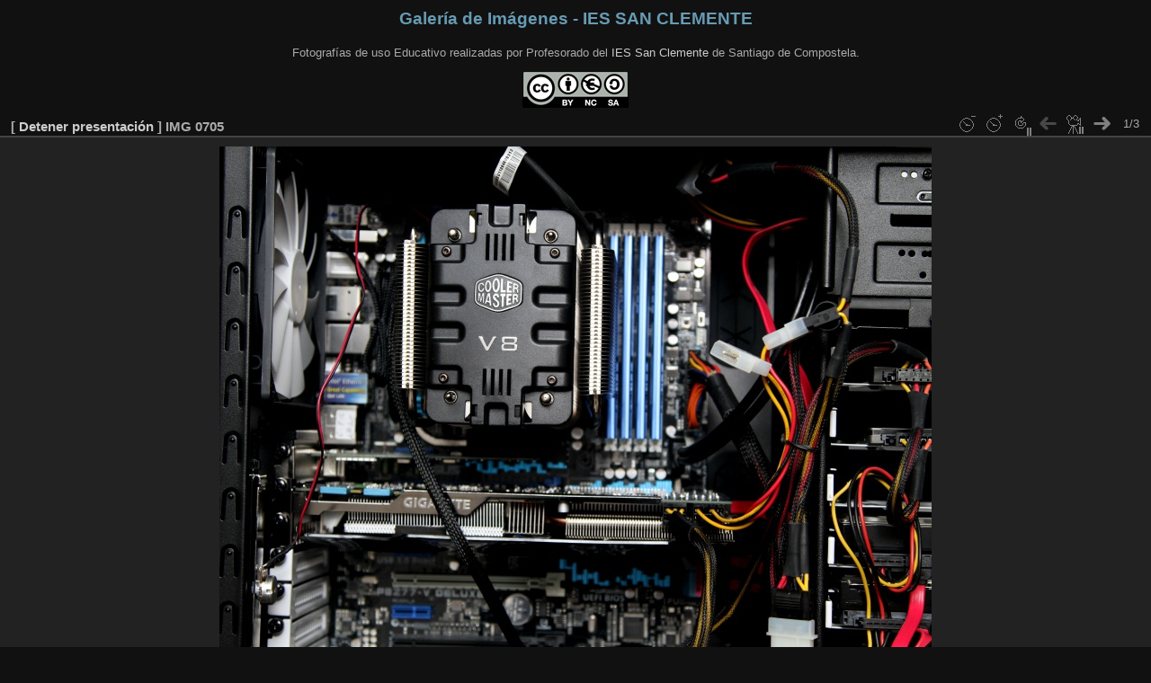

--- FILE ---
content_type: text/html; charset=utf-8
request_url: https://galeria.iessanclemente.net/picture.php?/872/tags/5-placa_base/7-disipador/8-memoria&slideshow=
body_size: 2202
content:
<!DOCTYPE html>
<html lang="es" dir="ltr">
<head>
<meta charset="utf-8">
<meta name="generator" content="Piwigo (aka PWG), see piwigo.org">


<title>IMG 0705 | Galería de Imágenes - IES SAN CLEMENTE</title>
<link rel="shortcut icon" type="image/x-icon" href="themes/default/icon/favicon.ico">

<link rel="start" title="Inicio" href="/" >
<link rel="search" title="Buscar" href="search.php" >

<link rel="next" title="Siguiente" href="picture.php?/871/tags/5-placa_base/7-disipador/8-memoria&amp;slideshow=" ><link rel="last" title="Última" href="picture.php?/233/tags/5-placa_base/7-disipador/8-memoria&amp;slideshow=" ><link rel="up" title="Miniaturas" href="index.php?/tags/5-placa_base/7-disipador/8-memoria" >
<link rel="canonical" href="picture.php?/872">
<meta http-equiv="refresh" content="4;url=picture.php?/871/tags/5-placa_base/7-disipador/8-memoria&amp;slideshow=">
 
	<!--[if lt IE 7]>
		<link rel="stylesheet" type="text/css" href="themes/default/fix-ie5-ie6.css">
	<![endif]-->
	<!--[if IE 7]>
		<link rel="stylesheet" type="text/css" href="themes/default/fix-ie7.css">
	<![endif]-->
	

	<!--[if lt IE 8]>
		<link rel="stylesheet" type="text/css" href="themes/elegant/fix-ie7.css">
	<![endif]-->


<!-- BEGIN get_combined -->
<link rel="stylesheet" type="text/css" href="_data/combined/x500ms.css">


<!-- END get_combined -->

<!--[if lt IE 7]>
<script type="text/javascript" src="themes/default/js/pngfix.js"></script>
<![endif]-->

  <meta name="robots" content="noindex,nofollow">
</head>

<body id="thePicturePage" class="section-tags tag-5 tag-7 tag-8 image-872 "  data-infos='{"section":"tags","tag_ids":["5","7","8"],"image_id":"872"}'>

<div id="the_page">


<div id="theHeader"><h1 style="color:#679BB3">Galería de Imágenes - IES SAN CLEMENTE</h1>
<p>Fotografías de uso Educativo realizadas por Profesorado del <a href="http://www.iessanclemente.net" target="_blank">IES San Clemente</a> de Santiago de Compostela.</p>
<img src="creative-commons.png" alt="Logotipo Creative Commons CC BY NC SA" /></div>

<div id="slideshow">
	<div id="imageHeaderBar">
	  <div class="browsePath">
		[ <a href="picture.php?/872/tags/5-placa_base/7-disipador/8-memoria">Detener presentación</a> ]
			<h2 class="showtitle">IMG 0705</h2>
	  </div>
	</div>

	<div id="imageToolBar">
	  <div class="imageNumber">1/3</div>
<div class="navigationButtons">
	<a href="picture.php?/872/tags/5-placa_base/7-disipador/8-memoria&amp;slideshow=+period-5" title="Disminuir velocidad" class="pwg-state-default pwg-button">
		<span class="pwg-icon pwg-icon-clock-minus"></span><span class="pwg-button-text">Disminuir velocidad</span>
	</a>
	<a href="picture.php?/872/tags/5-placa_base/7-disipador/8-memoria&amp;slideshow=+period-3" title="Aumentar la velocidad del pase de diapositivas" class="pwg-state-default pwg-button">
		<span class="pwg-icon pwg-icon-clock-plus"></span><span class="pwg-button-text">Aumentar la velocidad del pase de diapositivas</span>
	</a>
	<a href="picture.php?/872/tags/5-placa_base/7-disipador/8-memoria&amp;slideshow=+repeat-false" title="Desactivar repetición" class="pwg-state-default pwg-button">
		<span class="pwg-icon pwg-icon-repeat-stop"></span><span class="pwg-button-text">Desactivar repetición</span>
	</a>
<span class="pwg-state-disabled pwg-button"><span class="pwg-icon pwg-icon-arrow-w"></span><span class="pwg-button-text">Anterior</span></span>	<a href="picture.php?/872/tags/5-placa_base/7-disipador/8-memoria&amp;slideshow=+play-false" title="Pausa de la presentación" class="pwg-state-default pwg-button">
		<span class="pwg-icon pwg-icon-pause"></span><span class="pwg-button-text">Pausa de la presentación</span>
	</a>
<a href="picture.php?/871/tags/5-placa_base/7-disipador/8-memoria&amp;slideshow=" title="Siguiente : IMG 0704" class="pwg-state-default pwg-button pwg-button-icon-right"><span class="pwg-icon pwg-icon-arrow-e"></span><span class="pwg-button-text">Siguiente</span></a></div>
	</div>

	<div id="content">
	<div id="theImage">
	  
    <img class="file-ext-jpg path-ext-jpg" src="_data/i/upload/2013/03/01/20130301011125-97adb3ca-me.jpg"width="792" height="562" alt="IMG_0705.JPG" id="theMainImage" usemap="#mapmedium" title="IMG 0705 - IMG_0705.JPG">


<map name="mapmedium"><area shape=rect coords="198,0,591,140" href="index.php?/tags/5-placa_base/7-disipador/8-memoria" title="Miniaturas" alt="Miniaturas"><area shape=rect coords="595,0,792,562" href="picture.php?/871/tags/5-placa_base/7-disipador/8-memoria&amp;slideshow=" title="Siguiente : IMG 0704" alt="IMG 0704"></map><map name="maplarge"><area shape=rect coords="252,0,752,178" href="index.php?/tags/5-placa_base/7-disipador/8-memoria" title="Miniaturas" alt="Miniaturas"><area shape=rect coords="757,0,1008,715" href="picture.php?/871/tags/5-placa_base/7-disipador/8-memoria&amp;slideshow=" title="Siguiente : IMG 0704" alt="IMG 0704"></map><map name="mapxlarge"><area shape=rect coords="306,0,913,217" href="index.php?/tags/5-placa_base/7-disipador/8-memoria" title="Miniaturas" alt="Miniaturas"><area shape=rect coords="920,0,1224,868" href="picture.php?/871/tags/5-placa_base/7-disipador/8-memoria&amp;slideshow=" title="Siguiente : IMG 0704" alt="IMG 0704"></map><map name="mapxxlarge"><area shape=rect coords="414,0,1235,293" href="index.php?/tags/5-placa_base/7-disipador/8-memoria" title="Miniaturas" alt="Miniaturas"><area shape=rect coords="1245,0,1656,1175" href="picture.php?/871/tags/5-placa_base/7-disipador/8-memoria&amp;slideshow=" title="Siguiente : IMG 0704" alt="IMG 0704"></map>
	</div>
	</div>
</div>
<div id="copyright">

  Desarrollado por	<a href="https://es.piwigo.org" class="Piwigo">Piwigo</a>
  
</div>
</div>
<!-- BEGIN get_combined -->
<script type="text/javascript" src="_data/combined/wd8rvw.js"></script>
<script type="text/javascript">//<![CDATA[

var p_main_menu = "on", p_pict_descr = "on", p_pict_comment = "off";
document.onkeydown = function(e){e=e||window.event;if (e.altKey) return true;var target=e.target||e.srcElement;if (target && target.type) return true;	var keyCode=e.keyCode||e.which, docElem=document.documentElement, url;switch(keyCode){case 63235: case 39: if (e.ctrlKey || docElem.scrollLeft==docElem.scrollWidth-docElem.clientWidth)url="picture.php?/871/tags/5-placa_base/7-disipador/8-memoria&amp;slideshow="; break;case 35: if (e.ctrlKey)url="picture.php?/233/tags/5-placa_base/7-disipador/8-memoria&amp;slideshow="; break;case 32: url="picture.php?/872/tags/5-placa_base/7-disipador/8-memoria&amp;slideshow=+play-false"; break;}if (url) {window.location=url.replace("&amp;","&"); return false;}return true;}
//]]></script>
<!-- END get_combined -->

</body>
</html>